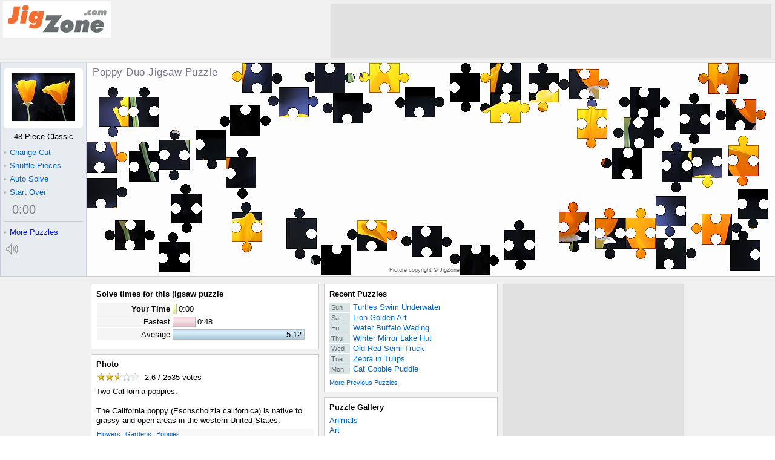

--- FILE ---
content_type: text/html; charset=UTF-8
request_url: http://www.jigzone.com/puzzles/62055D553605
body_size: 2894
content:
<!DOCTYPE html><!--no cache--><html lang="en-US" prefix="og: http://ogp.me/ns#"><head><meta http-equiv="X-UA-Compatible" content="IE=edge"><meta http-equiv="Content-Type" content="text/html;charset=UTF-8"/><title>Poppy Duo Jigsaw Puzzle - JigZone.com</title><meta name="description" content="Poppy Duo Free online jigsaw puzzles, thousands of pictures and puzzle cuts Two California poppies.    The California poppy (Eschscholzia californica)"/><meta name="keywords" content="Poppy Duo Flowers Gardens Poppies Gold Black Jigsaw Puzzle"/><meta property="og:title" content="Poppy Duo Jigsaw Puzzle"/><meta property="og:description" content="Poppy Duo Jigsaw Puzzle, 48 Piece Classic. Two California poppies.    The California poppy (Eschscholzia californica)"/><meta property="og:url" content="http://www.jigzone.com/puzzles/62055D553605"/><meta property="og:image" content="http://www.jigzone.com/thumbog/jz.jzG.Poppy*jpg"/><meta property="og:site_name" content="JigZone Jigsaw Puzzles"/><meta property="og:type" content="article"/><meta property="fb:app_id" content="197996746884305"/><link rel="apple-touch-icon" href="/im/applei72.png"/><link href="/pzp/17/z.css" media="screen" rel="stylesheet" type="text/css"><script async src='//www.google-analytics.com/analytics.js'></script>
<script>
window.ga=window.ga||function(){(ga.q=ga.q||[]).push(arguments)};ga.l=+new Date;
ga('create', 'UA-15801581-1', 'auto');
ga('send', 'pageview');
</script></head><body><div id="aP"><script>var _E_=0;window.onerror=function(e,f,n){var d=window.location.protocol+'//'+window.location.host;if(f.substr(0,d.length)==d&&++_E_<5)(new Image()).src='/log/err.php?'+escape(e+'#'+_E_)+','+escape(f)+','+escape(n);return 1};function gE(_){return document.getElementById(_)}function b1P(i){try{return localStorage[i]}catch(x){return null}}var a1P=!!document.createElement("canvas").getContext;if(!a1P)document.write('<script src="/pzp/17/bad_browser.js"></sc'+'ript>');else gE("aP").style.display="none";</script><noscript>Enable Javascript in your browser settings <br/>to play online jigsaw puzzles here</noscript></div><div id="yx"><table id="az" cellspacing="0"><tr><td id="bz"><a href="/"></a></td><td id="dz"></td></tr></table><div id="px"><div id="gn"><h1 id="hn" >Poppy Duo Jigsaw Puzzle</h1><strong id="rn">Jigsaw Puzzle</strong><div id="sn"><h3>Share this Jigsaw Puzzle</h3><div class="cS dS"></div></div><div id="kc"><div id="hc" class="ic"><span>Picture copyright &copy; JigZone.com</span></div></div><canvas width="400" height="300" id="Z"></canvas></div><div id="un"><div id="dc"><div><s id="bc"></s><img src="/t/jz/jzG/Poppy.jpg" alt="Jigsaw Puzzle" title=""/></div></div><div id="ec" class="off"><div id="_c">48 Piece Classic</div><div id="rc"><div id="qc"><b>&bull;</b>Change Cut</div><table id="pc"><tr><td id="oc">Choose a puzzle cut</td></tr><tr><td id="lc">.</td></tr></table></div><a class="fn" href="javascript:C1(1)"><b>&bull;</b>Change Cut</a><a class="fn" href="javascript:S1()"><b>&bull;</b>Shuffle Pieces</a><a class="fn" id="sc" href="javascript:A1(0)"><b>&bull;</b>Auto&nbsp;Solve</a><a class="fn" id="tc" href="javascript:A1(1)" title="Solve in an infinite loop">&infin;</a><div id="en"></div><a class="fn" href="javascript:V1()"><b>&bull;</b>Start Over</a><div id="uc"><div id="wc" class="vc"><div><div><div><a id="cn" href="javascript:Q1(5)"><b id="xc">0</b>:<b id="yc">00</b></a></div></div></div></div><div></div></div></div><div id="dn"><i id="bugBustIE"><a class="zc" href="/gallery"><b>&bull;</b><u>More Puzzles</u></a></i></div><canvas id="nn"  width="27" height="23" onclick="qn(1)"></canvas></div></div><div id="ox"><table id="gz" cellspacing="0"><tr><td id="hz"><div class="wz"><h2>Solve times for this jigsaw puzzle</h2><div id="aq"></div></div><div class="wz"><h2>Photo</h2><div><div id="nx"></div><div id="fx">Two California poppies.<br/><br/>The California poppy (Eschscholzia californica) is native to grassy and open areas in the western United States.</div><div id="ex"><a href="/gallery/Flowers">Flowers</a>. <a href="/gallery/Gardens">Gardens</a>. <a href="/gallery/Poppies">Poppies</a>. </div></div></div><div class="wz"><h2>Share this Jigsaw Puzzle</h2><div id="iw" class="social-div-horizontal"></div><div id="hx"></div><div></div></div><div class="gw"></div></td><td id="iz"><div class="wz" id="recentPuzzleBlock"><h2><a href="/puz/prev.php">Recent Puzzles</a></h2><div id="qx"><a href="/puzzles/2026-02-01"><b>Sun </b><u>Turtles Swim Underwater</u></a><a href="/puzzles/2026-01-31"><b>Sat </b><u>Lion Golden Art</u></a><a href="/puzzles/2026-01-30"><b>Fri </b><u>Water Buffalo Wading</u></a><a href="/puzzles/2026-01-29"><b>Thu </b><u>Winter Mirror Lake Hut</u></a><a href="/puzzles/2026-01-28"><b>Wed </b><u>Old Red Semi Truck</u></a><a href="/puzzles/2026-01-27"><b>Tue </b><u>Zebra in Tulips</u></a><a href="/puzzles/2026-01-26"><b>Mon </b><u>Cat Cobble Puddle</u></a></div><a id="rx" href="/puz/prev.php">More Previous Puzzles</a></div><div class="wz"><h2 id="aw"><a href="/gallery">Puzzle Gallery</a></h2><div id="sx"><a href="/gallery/Animals">Animals</a><a href="/gallery/Art">Art</a><a href="/gallery/Flowers+Gardens">Flowers &amp; Gardens</a><a href="/gallery/Holidays">Holidays</a><a href="/gallery/Nature_Scenes">Nature Scenes</a><a href="/gallery/Ocean_Life">Ocean Life</a><a href="/gallery/Sport">Sport</a><a href="/gallery/Transport">Transport</a><a href="/gallery/Travel">Travel</a><a href="/gallery/Things">Things</a></div></div><div class="wz"><h2><a id="jx">Embed this puzzle</a></h2><div id="ux" style="margin-top:-4px"><input id="vx" readonly="readonly" onclick="Hi(this)"/><br/><a id="wx"><span><img id="ew" src="/t/jz/jzG/Poppy.jpg" align="middle" alt="" style="background:#fff url(/t/jz/jzG/Poppy.jpg)"/></span>Options</a></div></div><div class="gw"></div></td><td id="jz"></td></tr><tr><td colspan="3"><div class="wz"><div id="fX"><div id="fL"><img src="/im/top2.png" alt=""/></div><div id="fR"><img src="/im/top2.png" alt=""/></div></div><div id="fT"><a href="/">Home</a>|<a href="/gallery">Puzzle Gallery</a>|<a href="/puzzles/daily-jigsaw">Daily Jigsaw</a>|<a href="/faq/map">Site Map</a>|<a href="/faq/privacy">Privacy Policy</a>|<a href="/faq/faq">Frequently Asked Questions</a><div style="padding:1.5em 0"><a href="http://jigzone.com">English</a> | <a href="http://fr.jigzone.com">Français</a> | <a href="http://ja.jigzone.com">日本語</a> | <a href="http://de.jigzone.com">Deutsch</a></div>Copyright © JigZone.com 2020 &nbsp; ( no images on this site can be copied without the owner's permission )</div></div></td></tr></table></div></div><script>function Ki(){}var O1="2",O3="X1SCH4",O4="9CT9RZCG.90002742.0.48.89544.287_0_0__CB",O2="0;48 Piece Classic;jz/jzG/Poppy;JigZone.com;;;",O5="",ji="Click to Mix and Solve",bzS="en";</script><script src="/pzp/17/z.js"></script><script>Aij("62055D553605",65535,2535,"Click on the stars to vote","votes");Ii("http://www.jigzone.com/puzzles/62055D553605","Poppy+Duo+Jigsaw+Puzzle+-+JigZone.com");Ci('62055D553605',0,'jz.jzG.Poppy:jpg');Ejz("ew").src="/im/tCut2.gif";</script><div id="dw"><img src="/p/jz/jzG/Poppy.jpg" /></div><script>setTimeout("gE('dz').innerHTML='<iframe src=\"/ad/f_JZpzp728x90.php\"></iframe>';gE('jz').innerHTML='<iframe src=\"/ad/f_JZpzp300x600.php\"></iframe>'",20);</script></body></html>